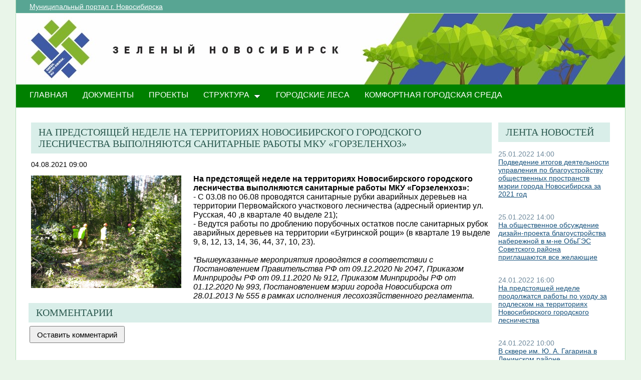

--- FILE ---
content_type: text/html; charset=utf-8
request_url: http://green.novo-sibirsk.ru/fullnews.aspx?itemID=400&newspage=50
body_size: 24367
content:

<!--  -->
<!--  -->
<!DOCTYPE html PUBLIC "-//W3C//DTD XHTML 1.0 Strict//EN"
"http://www.w3.org/TR/xhtml1/DTD/xhtml1-strict.dtd">
<html xmlns:o="urn:schemas-microsoft-com:office:office" __expr-val-dir="ltr" lang="ru-ru" dir="ltr">
<head>
	<script src="http://ajax.googleapis.com/ajax/libs/jquery/1.9.1/jquery.min.js"></script>
	<meta http-equiv="X-UA-Compatible" content="IE=EDGE" /><meta name="GENERATOR" content="Microsoft SharePoint" /><meta name="progid" content="SharePoint.WebPartPage.Document" /><meta http-equiv="Content-Type" content="text/html; charset=utf-8" /><meta http-equiv="Expires" content="0" /><title>
	
	Новости 
	–
	Переходи на ЗЕЛЕНЫЙ Новосибирск!

</title><link rel="stylesheet" type="text/css" href="/_layouts/1049/styles/Themable/search.css?rev=6GjM38EHbZL%2F5Zzh2HrV5w%3D%3D"/>
<link rel="stylesheet" type="text/css" href="/_layouts/1049/styles/Themable/corev4.css?rev=1Xb3trBEwQZf9jgiLCPXqQ%3D%3D"/>
<link rel="stylesheet" type="text/css" href="/_layouts/MSTeam.Meria.Culture/css/style2.css?rev=E4C1FAE0EFC398973EF7E"/>

	<script type="text/javascript">
		//var _fV4UI = true;
	</script>
	<script type="text/javascript">
// <![CDATA[
document.write('<script type="text/javascript" src="/_layouts/1049/init.js?rev=wF%2FYuagJTKhXvo5d3lIWew%3D%3D"></' + 'script>');
document.write('<script type="text/javascript" src="/ScriptResource.axd?d=D_TLNBeppYYeb2Z6mGX5UQmxW1TwgLEKT4FQ8a5nEMYEjGz_yeKa_q1qv4p-WNTQhsJ8_9SnTMC18bXAIiSF8AhVy2IZxjD1Pm8y13bcBNNl11lIl1_375ogIDvj0XdzKzMI5UWrjnJJmY-hMILZQ2MTwDQ1&amp;t=3f4a792d"></' + 'script>');
document.write('<script type="text/javascript" src="/_layouts/blank.js?rev=QGOYAJlouiWgFRlhHVlMKA%3D%3D"></' + 'script>');
document.write('<script type="text/javascript" src="/ScriptResource.axd?d=xEUaSywPQqvPRJfifZuuJF3gXJQPy_agZwD_oIwxI8CASvW5bup2nOqEt6i5MY1E2m2H2teSxkNLREsmxy433i6eQOo1URMYPyEj49jykp7S_hhFCN0Xqd0T-elJL43yP1tIKMTBPy2rZVv-r4QKRxiMrOwzwN44CAV9yH9xh0QNBM-Q0&amp;t=3f4a792d"></' + 'script>');
// ]]>
</script>
<link type="text/xml" rel="alternate" href="/_vti_bin/spsdisco.aspx" />
	<meta name="GENERATOR" content="Microsoft SharePoint" />
	<meta name="ProgId" content="SharePoint.WebPartPage.Document" />
	<meta http-equiv="Content-Type" content="text/html; charset=utf-8" />
	<meta name="CollaborationServer" content="SharePoint Team Web Site" />
	<script type="text/javascript">
// <![CDATA[
	var navBarHelpOverrideKey = "WSSEndUser";
// ]]>
	</script>
	
<style type="text/css">
body #s4-leftpanel {
	display:none;
}
.s4-ca {
	margin-left:0px;
}
.m07text {
	width:15%;
}
.modal {
    display: none;
    position: fixed; 
    z-index: 1; 
    left: 0;
    top: 0;
    width: 100%;
    height: 100%; 
    overflow: auto; 
    background-color: rgb(0,0,0); 
    background-color: rgba(0,0,0,0.4); 
}

.modal-content {
    background-color: #fefefe;
    margin: 15% auto; 
    padding: 20px;
    border: 1px solid #888;
    width: 25%; 
}

/* The Close Button */
.close {
    color: #aaa;
    float: right;
    font-size: 28px;
    font-weight: bold;
}

.close:hover,
.close:focus {
    color: black;
    text-decoration: none;
    cursor: pointer;
}
.close2 {
    color: #aaa;
    float: right;
    font-size: 28px;
    font-weight: bold;
}

.close2:hover,
.close2:focus {
    color: black;
    text-decoration: none;
    cursor: pointer;
}


table#showComment > div {
	border-bottom:1px black solid;
	padding-bottom:5px;
	
}

table#showComment > div > div {
border-top:1px black dashed;
	padding-left:50px;
}
input[name="email"] {
	position: absolute; left: -10000px;}
input[name="name"] {
	position: absolute; left: -10000px;
}

#help1:hover::after {
    content: attr(data-title); /* Выводим текст */
    position: absolute; /* Абсолютное позиционирование */
    left: 0; right: 0; bottom: 5px; /* Положение подсказки */
    z-index: 1; /* Отображаем подсказку поверх других элементов */
    background: rgba(0,42,167,0.6); /* Полупрозрачный цвет фона */
    color: #fff; /* Цвет текста */
    text-align: center; /* Выравнивание текста по центру */
    font-family: Arial, sans-serif; /* Гарнитура шрифта */
    font-size: 11px; /* Размер текста подсказки */
    padding: 5px 10px; /* Поля */
    border: 1px solid #333; /* Параметры рамки */
   }
  </style>
		
<link rel="shortcut icon" href="http://portal.novo-sibirsk.ru/zdrav/images/favicon.ico" type="image/vnd.microsoft.icon" />
	<style type="text/css">
	Div.ms-titleareaframe {
	height: 100%;
	}
	.ms-pagetitleareaframe table {
	background: none;
	}
  </style>

	<!--Meria style.-->
	
<style type="text/css">

/*div#zz1_TopNavigationMenuV4 > div > ul > li:first-child {
	display:none!important;
}*/

body #s4-topheader_new {
	background-color:#008000!important;
}
div.bg_title_strip {
	display:none!important;
}
div.bg_title_strip_inner {
	display:none!important;
}
div.med_title_logo_inner {
	display:none!important;
}
div.s4-title.s4-lp {
	background:url("/images/header2.jpg");
	}
	.soc_webpart { margin: 0 5px; font-family: 'Calibri', 'Arial', 'Helvetica', sans-serif !important; font-size: 14px; color: Black; padding: 0; background: ;
}
.soc_webpart table, .soc_webpart td { padding: 0; margin: 0; }
.soc_webpart a:link, .soc_webpart a:visited, .soc_webpart a:active, .soc_webpart a:hover { text-decoration: underline; }

.soc_webpart_vertical_separator_left { width: 12px; border-right: 1px solid #d1d1d1; }
.soc_webpart_vertical_separator_right { width: 12px; }

.soc_title { overflow: hidden; }
.soc_title_left { display: none; }
.soc_title_right { display: none; }
.soc_title_text { font-size: 20px; color: #2c5a50; text-align: left; padding: 8px 15px;font-family: segoe ui light;text-transform: uppercase; }
.soc_mainarea { overflow: hidden; }

.soc_title { margin-bottom: 10px; }
.soc_webpart .soc_title_text { background: #D9EEE9; }
.soc_webpart_framed .soc_title_text { background: #D9EEE9; }
.soc_webpart_headed .soc_title_text { background: #D9EEE9; }
.soc_webpart_gray .soc_title_text   { background: #D9EEE9; }
.soc_webpart_green .soc_title_text  { background: #D9EEE9; }
.soc_webpart_blue .soc_title_text   { background: #D9EEE9; }
.soc_webpart_yellow .soc_title_text { background: #D9EEE9; }

.soc_news_item { overflow: hidden; margin-bottom: 20px; }
.soc_news_item_photo { float: left; width: 100px; }
.soc_news_no_photo { width: 98px; height: 58px; border: 1px solid #cccccc; margin: 2px; padding: 40px 0 0 0; text-align:center; }
.soc_news_full .soc_news_main_info { margin-left: 112px; }
.soc_news_item_date { margin-top: 6px; color: #6e899c; }
.soc_news_full .soc_news_item_date { margin-top: 0px; }
.soc_news_item_title { margin-bottom: 4px; }
.soc_news_item_description {display: none;}

.soc_detailed_item { overflow: hidden; }
.soc_detailed_item_photo { float: left; width: 300px; }
.soc_detailed_main_info { margin: 10px 0; }
.soc_detailed_has_photo { margin: 0 0 0 324px; }
.soc_detailed_item_date { margin: 4px 0px 12px 0px; }
.soc_detailed_item_description { }

.soc_img { border: 2px solid White; padding: 0; }
.soc_img_left_aligned { position: relative; left: -2px; }

ul.dynamic {
	background-color:#008000!important
}
  </style>
		
	<script type="text/javascript">
		
		// Fixes Skype plugin bug in IE
		function fixSkype()
		{
			var elems = document.getElementsByTagName('*');
			var regEx = /(\+\d\s?\(\d+\)(?:\d|\s)+)/g;
			for(var i in elems)
			{
				if((' ' + elems[i].className + ' ').indexOf(' cult_element_value ') > -1)
				{
					elems[i].innerHTML = elems[i].innerHTML.replace(regEx, '\u200B$1\u200B');
				}
			}
		}
		
		function pageLoaded()
		{
			_spBodyOnLoadWrapper();
			fixSkype();
		}
	</script>
	<style type="text/css">
		body { width: auto !important; height: auto !important; overflow: auto !important; overflow-y: scroll !important; }
		.ms-dialog body { overflow-y: auto !important; }
		.s4-ribbonrowhidetitle { height: auto !important; }
		.ms-dlgContent { width: 1000px !important; }
		.ms-dlgBorder, .ms-dlgTitle, .ms-dlgFrame { width: 100% !important; }
		.ms-bodyareacell { overflow: hidden !important; }
	</style>
<style type="text/css">
	.ctl00_PlaceHolderPageTitleInTitleArea_TitleBar_0 { border-color:Black;border-width:1px;border-style:Solid; }
	.ctl00_PlaceHolderMain_Header_0 { border-color:Black;border-width:1px;border-style:Solid; }
	.ctl00_PlaceHolderMain_Body_0 { border-color:Black;border-width:1px;border-style:Solid; }
	.ctl00_PlaceHolderMain_RightColumn_0 { border-color:Black;border-width:1px;border-style:Solid; }
	.ctl00_wpz_0 { border-color:Black;border-width:1px;border-style:Solid; }

</style></head>
<body onload="if (typeof(_spBodyOnLoadWrapper) != 'undefined') pageLoaded();" class="v4master">
	<form name="aspnetForm" method="post" action="fullnews.aspx?itemID=400&amp;newspage=50" onsubmit="javascript:return WebForm_OnSubmit();" id="aspnetForm">
<div>
<input type="hidden" name="MSOWebPartPage_PostbackSource" id="MSOWebPartPage_PostbackSource" value="" />
<input type="hidden" name="MSOTlPn_SelectedWpId" id="MSOTlPn_SelectedWpId" value="" />
<input type="hidden" name="MSOTlPn_View" id="MSOTlPn_View" value="0" />
<input type="hidden" name="MSOTlPn_ShowSettings" id="MSOTlPn_ShowSettings" value="False" />
<input type="hidden" name="MSOGallery_SelectedLibrary" id="MSOGallery_SelectedLibrary" value="" />
<input type="hidden" name="MSOGallery_FilterString" id="MSOGallery_FilterString" value="" />
<input type="hidden" name="MSOTlPn_Button" id="MSOTlPn_Button" value="none" />
<input type="hidden" name="__EVENTTARGET" id="__EVENTTARGET" value="" />
<input type="hidden" name="__EVENTARGUMENT" id="__EVENTARGUMENT" value="" />
<input type="hidden" name="__REQUESTDIGEST" id="__REQUESTDIGEST" value="0x1AC1E3E554244427A66F0E01E513F3B41C2A3641245657271CECBEC6A8F4B25D995B66FAA0DD26E37C59E9A5DF6EDDECB5BD515F987BDF1585E75C60F92A1619,21 Jan 2026 08:49:39 -0000" />
<input type="hidden" name="MSOSPWebPartManager_DisplayModeName" id="MSOSPWebPartManager_DisplayModeName" value="Browse" />
<input type="hidden" name="MSOSPWebPartManager_ExitingDesignMode" id="MSOSPWebPartManager_ExitingDesignMode" value="false" />
<input type="hidden" name="MSOWebPartPage_Shared" id="MSOWebPartPage_Shared" value="" />
<input type="hidden" name="MSOLayout_LayoutChanges" id="MSOLayout_LayoutChanges" value="" />
<input type="hidden" name="MSOLayout_InDesignMode" id="MSOLayout_InDesignMode" value="" />
<input type="hidden" name="_wpSelected" id="_wpSelected" value="" />
<input type="hidden" name="_wzSelected" id="_wzSelected" value="" />
<input type="hidden" name="MSOSPWebPartManager_OldDisplayModeName" id="MSOSPWebPartManager_OldDisplayModeName" value="Browse" />
<input type="hidden" name="MSOSPWebPartManager_StartWebPartEditingName" id="MSOSPWebPartManager_StartWebPartEditingName" value="false" />
<input type="hidden" name="MSOSPWebPartManager_EndWebPartEditing" id="MSOSPWebPartManager_EndWebPartEditing" value="false" />
<input type="hidden" name="__VIEWSTATE" id="__VIEWSTATE" value="/[base64]/RgNCw0LLQu9C10L3QuNGPINC/[base64]/[base64]/0YDQuNCz0LvQsNGI0LDRjtGC0YHRjyDQstGB0LUg0LbQtdC70LDRjtGJ0LjQtbEBMjkg0Y/[base64]/RgNC10LTRgdGC0L7Rj9GJ0LXQuSDQvdC10LTQtdC70LUg0L/RgNC+0LTQvtC70LbQsNGC0YHRjyDRgNCw0LHQvtGC0Ysg0L/QviDRg9GF0L7QtNGDINC30LAg0L/QvtC00LvQtdGB0LrQvtC8INC90LAg0YLQtdGA0YDQuNGC0L7RgNC40Y/RhSDQndC+0LLQvtGB0LjQsdC40YDRgdC60L7Qs9C+INCz0L7RgNC+0LTRgdC60L7Qs9C+INC70LXRgdC90LjRh9C10YHRgtCy0LCwAdCd0LAg0L/RgNC10LTRgdGC0L7Rj9GJ0LXQuSDQvdC10LTQtdC70LUg0L/RgNC+0LTQvtC70LbQsNGC0YHRjyDRgNCw0LHQvtGC0Ysg0L/QviDRg9GF0L7QtNGDINC30LAg0L/QvtC00LvQtdGB0LrQvtC8INC90LAg0YLQtdGA0YDQuNGC0L7RgNC40Y/[base64]/[base64]/Qu9C+0LbQtdC90L3QvtC8INCyINCb0LXQvdC40L3RgdC60L7QvCDRgNCw0LnQvtC90LUg0L/[base64]/QvdCy0LDRgNGPwqAyMDIyINCz0L7QtNCwINC/0YDQuNC60LDQt9C+0Lwg0LTQtdC/0LDRgNGC0LDQvNC10L3RgtCwINC60YPQu9GM0YLRg9GA0YssINGB0L/[base64]/RgNC10LTRgdGC0L7Rj9GJ0LXQuSDQvdC10LTQtdC70LUg0L3QsCDRgtC10YDRgNC40YLQvtGA0LjQuCDQndC+0LLQvtGB0LjQsdC40YDRgdC60L7Qs9C+INCz0L7RgNC+0LTRgdC60L7Qs9C+INC70LXRgdC90LjRh9C10YHRgtCy0LAg0LLRi9C/0L7Qu9C90Y/RjtGC0YHRjyDRgNCw0LHQvtGC0Ysg0L/QviDRg9GF0L7QtNGDINC30LAg0L/QvtC00LvQtdGB0LrQvtC8INGBINGG0LXQu9GM0Y4g0YHQvtC30LTQsNC90LjRjyDQsdC70LDQs9C+0L/RgNC40Y/[base64]/QtdGA0LLQvtC80LDQudGB0LrQvtCz0L4g0YPRh9Cw0YHRgtC60L7QstGL0YUg0LvQtdGB0L3QuNGH0LXRgdGC0LI8YnIvPtCyINC/0LXRgNC40L7QtCDRgSAxNy4wMS4yMDIyINC/[base64]/aXRlbUlEPTQ4MiZuZXdzcGFnZT01MJoB0J3QsCDRgtC10YDRgNC40YLQvtGA0LjQuCDQodC+0LLQtdGC0YHQutC+0LPQviDRgNCw0LnQvtC90LAg0LHRg9C00YPRgiDQv9GA0L7QstC10LTQtdC90Ysg0YDQsNCx0L7RgtGLINC/[base64]/xmpmLI1THtLog==" />
</div>

<script type="text/javascript">
//<![CDATA[
var theForm = document.forms['aspnetForm'];
if (!theForm) {
    theForm = document.aspnetForm;
}
function __doPostBack(eventTarget, eventArgument) {
    if (!theForm.onsubmit || (theForm.onsubmit() != false)) {
        theForm.__EVENTTARGET.value = eventTarget;
        theForm.__EVENTARGUMENT.value = eventArgument;
        theForm.submit();
    }
}
//]]>
</script>


<script src="/WebResource.axd?d=yzYDNirKtGHjBoYfUEIVi7B2KSsNLI4VTQTd0iwLOuZyhw6vZSnwvqOiAiudxuv5lrgj3hn-AFRYVfQPoePuDInqohs1&amp;t=636271923501517547" type="text/javascript"></script>


<script type="text/javascript">
//<![CDATA[
var MSOWebPartPageFormName = 'aspnetForm';
var g_presenceEnabled = true;
var g_wsaEnabled = false;
var g_wsaLCID = 1049;
var g_wsaSiteTemplateId = 'STS#1';
var g_wsaListTemplateId = null;
var _fV4UI=true;var _spPageContextInfo = {webServerRelativeUrl: "\u002f", webLanguage: 1049, currentLanguage: 1049, webUIVersion:4, alertsEnabled:true, siteServerRelativeUrl: "\u002f", allowSilverlightPrompt:'True'};//]]>
</script>
<script type="text/javascript">
<!--
var L_Menu_BaseUrl="";
var L_Menu_LCID="1049";
var L_Menu_SiteTheme="";
//-->
</script>
<script type="text/javascript">
//<![CDATA[
var _spWebPartComponents = new Object();//]]>
</script>
<script type="text/javascript" >
<!--
//-->
</script>
<script src="/_layouts/blank.js?rev=QGOYAJlouiWgFRlhHVlMKA%3D%3D" type="text/javascript"></script>
<script type="text/javascript">
//<![CDATA[
if (typeof(DeferWebFormInitCallback) == 'function') DeferWebFormInitCallback();function WebForm_OnSubmit() {
UpdateFormDigest('\u002f', 1440000);if (typeof(_spFormOnSubmitWrapper) != 'undefined') {return _spFormOnSubmitWrapper();} else {return true;};
return true;
}
//]]>
</script>

<div>

	<input type="hidden" name="__VIEWSTATEGENERATOR" id="__VIEWSTATEGENERATOR" value="B02876D3" />
	<input type="hidden" name="__EVENTVALIDATION" id="__EVENTVALIDATION" value="/wEWBALN+5y3BAKpn5bCCwLNrvW5AwK9+p7tAmmw61SG+BGWrjGHfp2NV+/KiiDp" />
</div>
	<script type="text/javascript">
//<![CDATA[
Sys.WebForms.PageRequestManager._initialize('ctl00$ScriptManager', document.getElementById('aspnetForm'));
Sys.WebForms.PageRequestManager.getInstance()._updateControls(['tctl00$panelZone'], [], [], 90);
//]]>
</script>

	
	<noscript><div class='noindex'>Возможно, вы пытаетесь обратиться к этому сайту из защищенного браузера на сервере. Включите скрипты и перезагрузите данную страницу.</div></noscript>
	<div id="TurnOnAccessibility" style="display:none" class="s4-notdlg noindex">
		<a id="linkTurnOnAcc" href="#" class="ms-TurnOnAcc" onclick="SetIsAccessibilityFeatureEnabled(true);UpdateAccessibilityUI();document.getElementById('linkTurnOffAcc').focus();return false;">
			Включить специальные возможности
		</a>
	</div>
	<div id="TurnOffAccessibility" style="display:none" class="s4-notdlg noindex">
		<a id="linkTurnOffAcc" href="#" class="ms-TurnOffAcc" onclick="SetIsAccessibilityFeatureEnabled(false);UpdateAccessibilityUI();document.getElementById('linkTurnOnAcc').focus();return false;">
			Выключить специальные возможности
		</a>
	</div>
	<div class="s4-notdlg s4-skipribbonshortcut noindex">
		<a href="javascript:;" onclick="javascript:this.href='#startNavigation';" class="ms-SkiptoNavigation" accesskey="Y">
			Пропустить команды ленты
		</a>
	</div>
	<div class="s4-notdlg noindex">
		<a href="javascript:;" onclick="javascript:this.href='#mainContent';" class="ms-SkiptoMainContent" accesskey="X">
			Пропустить до основного контента
		</a>
	</div>
	<a id="HiddenAnchor" href="javascript:;" style="display:none;"></a>
	
<div style="display: none;">
   <img alt="" border="0" id="ctl00_ctl30" src="" />
</div>
<script type="text/javascript">
   function newGuid4() { 
      return (((1+Math.random())*0x10000)|0).toString(16).substring(1); 
   }

   function newGuid() { 
      return newGuid4()+newGuid4()+"-"+newGuid4()+"-"+newGuid4()+"-"+newGuid4()+"-"+newGuid4()+newGuid4()+newGuid4();
   }

   function sendStat() {
      var sendStatUrl = "/_layouts/MSTeam.Meria.Statistics/SaveStat.aspx?Site=%7B200df644%2Da3d2%2D4307%2Db7dc%2Df9dfa59fcd43%7D&Web=%7B0b0395aa%2D1a72%2D426b%2D9197%2D2f26805f5282%7D&WebUrl=%2F&PageUrl=%2Ffullnews%2Easpx&Referrer=&IsPostBack=False&Unq=";
      if (sendStatUrl != "") {
         document.getElementById("ctl00_ctl30").src = sendStatUrl + newGuid();
      }
   }

   ExecuteOrDelayUntilScriptLoaded(sendStat, "sp.js");
</script>

	<div id="s4-ribbonrow" class="s4-pr s4-ribbonrowhidetitle" style="display: none;">
		<!--Ribbon off.-->
		
		<!--Ribbon off.-->
	</div>
		
	<div id="s4-workspace1">
	
		<!-- page_wrapper.start -->
		<div class="page_wrapper">
			<div class="bg_page_topleft"></div>
			<div class="bg_page_topcenter"></div>
			<div class="bg_page_topright"></div>
			<div class="bg_page_bottomleft"></div>
			<div class="bg_page_bottomcenter"></div>
			<div class="bg_page_bottomright"></div>
			<div class="bg_page_sideleft"></div>
			<div class="bg_page_sideright"></div>
			<div class="bg_page_center"></div>
			
			<!-- content_wrapper.start -->
			<div class="content_wrapper">								
				<div id="s4-bodyContainer">
					<div id="s4-titlerow" class="s4-pr s4-notdlg s4-titlerowhidetitle">
						<!-- title.start ============================================================== -->
						<div class="s4-title s4-lp">
							<div class="bg_title_strip">
								<div class="bg_title_strip_inner">
									<table>
										<tr>
											<td class="s4-titletext">
												<!-- custom static non-clickable title -->
												<h1 class="med_title">
													Переходи на ЗЕЛЕНЫЙ Новосибирск!
												</h1>
												<p class="med_title_description">
													
												</p>
												<!-- hides title info -->
												<div class="med_hidden_title">
													<h1 name="onetidProjectPropertyTitle">
														
															<a id="ctl00_PlaceHolderSiteName_onetidProjectPropertyTitle" xenforcedminimumheight="" href="/" style="height: 14px; display: inline-block">Переходи на ЗЕЛЕНЫЙ Новосибирск!</a>
														
													</h1>
													<span id="onetidPageTitleSeparator" class="s4-nothome s4-bcsep s4-titlesep">
													<span><span style="height:11px;width:11px;position:relative;display:inline-block;overflow:hidden;"><img src="/_layouts/images/fgimg.png" alt=":" style="border-width:0px;position:absolute;left:-0px !important;top:-585px !important;" /></span></span> </span>
													<h2>
														
	<table width="100%" cellpadding="0" cellspacing="0" border="0">
	<tr>
		<td id="MSOZoneCell_WebPartWPQ2" valign="top" class="s4-wpcell-plain"><table class="s4-wpTopTable" border="0" cellpadding="0" cellspacing="0" width="100%">
			<tr>
				<td valign="top"><div WebPartID="2d06db5e-4335-4422-af07-6d90a4919ddd" HasPers="false" id="WebPartWPQ2" width="100%" class="noindex" allowMinimize="false" allowRemove="false" allowDelete="false" style="" ><div><table id="MSOWebPart_Header" border="0" cellpadding="0" cellspacing="0" width="100%">
					<tr>
						<td style="width:100%;"><table border="0" cellpadding="0" cellspacing="0">
							<tr>
								<td title="" class="ms-titlewpTitleArea" name="titlewpTitleArea" style="padding-left:5px;"><span class="ms-pagetitle">Untitled_1</span></td>
							</tr>
						</table></td><nobr><a href="javascript:MSOTlPn_ShowToolPane2Wrapper('Edit', 16, 'g_515f9ef7_a994_43fb_8cf8_e1314548d33c')" id="EditTitleBar" style="display:none;">Изменение свойств строки названия</a></nobr>
					</tr>
				</table></div></div></td>
			</tr>
		</table></td>
	</tr>
</table>

													</h2>
													<div class="s4-pagedescription" tabindex="0" >
														
	

													</div>
												</div>
											</td>
										</tr>
									</table>
								</div>
							</div>
							<div class="s4-title-inner">
								<div class="med_title_logo">
									<a id="ctl00_onetidProjectPropertyTitleGraphic" href="/">
										<div class="med_title_logo_inner"></div>
									</a>
								</div>
								
								<!-- search.start -->
								<div class="med_title_right">
									<div id="s4-searcharea" class="s4-search s4-rp">
										
	<table class="s4-wpTopTable" border="0" cellpadding="0" cellspacing="0" width="100%">
	<tr>
		<td valign="top"><div WebPartID="00000000-0000-0000-0000-000000000000" HasPers="true" id="WebPartWPQ1" width="100%" class="noindex" OnlyForMePart="true" allowDelete="false" style="" ><div id="SRSB"> <div>
			<input name="ctl00$PlaceHolderSearchArea$ctl01$ctl00" type="hidden" id="ctl00_PlaceHolderSearchArea_ctl01_ctl00" value="http://green.novo-sibirsk.ru" /><table class="ms-sbtable ms-sbtable-ex s4-search" cellpadding="0" cellspacing="0" border="0">
				<tr class="ms-sbrow">
					<td class="ms-sbcell"><input name="ctl00$PlaceHolderSearchArea$ctl01$S3031AEBB_InputKeywords" type="text" value="Искать на этом сайте..." maxlength="200" id="ctl00_PlaceHolderSearchArea_ctl01_S3031AEBB_InputKeywords" accesskey="S" title="Поиск..." class="ms-sbplain" alt="Поиск..." onkeypress="javascript: return S3031AEBB_OSBEK(event);" onfocus="if (document.getElementById('ctl00_PlaceHolderSearchArea_ctl01_ctl04').value =='0') {this.value=''; if (this.className == 's4-searchbox-QueryPrompt') this.className = ''; else this.className = this.className.replace(' s4-searchbox-QueryPrompt',''); document.getElementById('ctl00_PlaceHolderSearchArea_ctl01_ctl04').value=1;}" onblur="if (this.value =='') {this.value='\u0418\u0441\u043A\u0430\u0442\u044C \u043D\u0430 \u044D\u0442\u043E\u043C \u0441\u0430\u0439\u0442\u0435...'; if (this.className.indexOf('s4-searchbox-QueryPrompt') == -1) this.className += this.className?' s4-searchbox-QueryPrompt':'s4-searchbox-QueryPrompt'; document.getElementById('ctl00_PlaceHolderSearchArea_ctl01_ctl04').value = '0'} else {document.getElementById('ctl00_PlaceHolderSearchArea_ctl01_ctl04').value='1';}" style="width:170px;" /></td><td class="ms-sbgo ms-sbcell"><a id="ctl00_PlaceHolderSearchArea_ctl01_S3031AEBB_go" title="Найти" href="javascript:S3031AEBB_Submit()"><img title="Найти" onmouseover="this.src='\u002f_layouts\u002fimages\u002fgosearchhover15.png'" onmouseout="this.src='\u002f_layouts\u002fimages\u002fgosearch15.png'" class="srch-gosearchimg" alt="Найти" src="/_layouts/images/gosearch15.png" style="border-width:0px;" /></a></td><td class="ms-sbLastcell"></td>
				</tr>
			</table><input name="ctl00$PlaceHolderSearchArea$ctl01$ctl04" type="hidden" id="ctl00_PlaceHolderSearchArea_ctl01_ctl04" value="0" />
		</div></div></div></td>
	</tr>
</table>

										<span class="s4-help"><!-- hidden -->
											<span style="height:17px;width:17px;position:relative;display:inline-block;overflow:hidden;" class="s4-clust">
												<a href="_catalogs/masterpage/#" id="ctl00_TopHelpLink" style="height:17px;width:17px;display:inline-block;" onclick="TopHelpButtonClick('HelpHome');return false" accesskey="6" title="Справка (в новом окне)">
													<img src="/_layouts/images/fgimg.png" style="left:-0px !important;top:-309px !important;position:absolute;" align="absmiddle" border="0" alt="Справка (в новом окне)" />
												</a>
											</span>
										</span>
									</div>
								</div>				
								<!-- search.end -->
								
								<!-- breadcrumbs.start -->
								<div class="med_title_breadcrumbs">
									<div class="med_title_breadcrumbs_inner s4-notdlg">
										<a href="http://portal.novo-sibirsk.ru">Муниципальный портал г.&nbsp;Новосибирска</a>
										
											
<div style="display: none;">
   <img alt="" border="0" id="ctl00_ctl41" src="" />
</div>
<script type="text/javascript">
   function newGuid4() { 
      return (((1+Math.random())*0x10000)|0).toString(16).substring(1); 
   }

   function newGuid() { 
      return newGuid4()+newGuid4()+"-"+newGuid4()+"-"+newGuid4()+"-"+newGuid4()+"-"+newGuid4()+newGuid4()+newGuid4();
   }

   function sendStat() {
      var sendStatUrl = "/_layouts/MSTeam.Meria.Statistics/SaveStat.aspx?Site=%7B200df644%2Da3d2%2D4307%2Db7dc%2Df9dfa59fcd43%7D&Web=%7B0b0395aa%2D1a72%2D426b%2D9197%2D2f26805f5282%7D&WebUrl=%2F&PageUrl=%2Ffullnews%2Easpx&Referrer=&IsPostBack=False&Unq=";
      if (sendStatUrl != "") {
         document.getElementById("ctl00_ctl41").src = sendStatUrl + newGuid();
      }
   }

   ExecuteOrDelayUntilScriptLoaded(sendStat, "sp.js");
</script>


									</div>
								</div>
								<!-- breadcrumbs.end -->
							</div>
						</div>						
						<!-- title.end ============================================================== -->
						<!-- main menu.start ================================================== -->
						<div id="s4-topheader_new" class="s4-pr s4-notdlg">
							<a name="startNavigation"></a>
							<div class="s4-lp s4-toplinks_new">					
								
									
										<div id="zz1_TopNavigationMenuV4" class="s4-tn">
	<div class="menu horizontal menu-horizontal">
		<ul class="root static">
			<li class="static selected"><a class="static selected menu-item" href="/" accesskey="1"><span class="additional-background"><span class="menu-item-text">ГЛАВНАЯ</span><span class="ms-hidden">Выбранный в данный момент</span></span></a></li><li class="static"><a class="static menu-item" href="/doc.aspx"><span class="additional-background"><span class="menu-item-text">ДОКУМЕНТЫ</span></span></a></li><li class="static"><a class="static menu-item" href="/projects.aspx"><span class="additional-background"><span class="menu-item-text">ПРОЕКТЫ</span></span></a></li><li class="static dynamic-children"><a class="static dynamic-children menu-item" href="javascript:;"><span class="additional-background"><span class="menu-item-text">СТРУКТУРА</span></span></a><ul class="dynamic">
				<li class="dynamic"><a class="dynamic menu-item" href="/ubp.aspx"><span class="additional-background"><span class="menu-item-text">Об управлении по благоустройству общественных пространств</span></span></a></li><li class="dynamic"><a class="dynamic menu-item" href="/gorzelenhoz.aspx"><span class="additional-background"><span class="menu-item-text">О МАУ «Горзеленхоз»</span></span></a></li><li class="dynamic"><a class="dynamic menu-item" href="/Green_sovet.aspx"><span class="additional-background"><span class="menu-item-text">Зеленый совет</span></span></a></li>
			</ul></li><li class="static"><a class="static menu-item" href="/forest.aspx"><span class="additional-background"><span class="menu-item-text">Городские леса</span></span></a></li><li class="static"><a class="static menu-item" href="/comfort.aspx"><span class="additional-background"><span class="menu-item-text">Комфортная городская среда</span></span></a></li>
		</ul>
	</div>
</div>
										
										
												
											
									
								
							</div>
						</div>
						<!-- main menu.end ================================================== -->
					</div>
					
					<div id="s4-statusbarcontainer">
						<div id="pageStatusBar" class="s4-status-s1">
						</div>
					</div>
					
					<div id="s4-mainarea" class="s4-pr s4-widecontentarea">
						<div id="s4-leftpanel" class="s4-notdlg">
							<div id="s4-leftpanel-content">
								
								
								

								
								
							</div>
						</div>
						<div class="s4-ca s4-ca-dlgNoRibbon" id="MSO_ContentTable">
							<div class="s4-die" style="display: none;">
								
								
								<div id="onetidPageTitleAreaFrame" class='ms-pagetitleareaframe s4-pagetitle'>
								</div>
								
								<span class="s4-die">
									
								</span>
								
								
								
								
							</div>
							
							<div class='s4-ba'><div class='ms-bodyareacell'>
								<div id="ctl00_MSO_ContentDiv">
									<a name="mainContent"></a>
									
		<table cellpadding="0" cellspacing="0" border="0" width="100%">
				<tr>
					<td id="_invisibleIfEmpty" name="_invisibleIfEmpty" colspan="3" valign="top" width="100%"> 
					<table width="100%" cellpadding="0" cellspacing="0" border="0">
	<tr>
		<td id="MSOZoneCell_WebPartWPQ3" valign="top" class="s4-wpcell-plain"><table class="s4-wpTopTable" border="0" cellpadding="0" cellspacing="0" width="100%">
			<tr>
				<td valign="top"><div WebPartID="3657ed48-7efd-4aac-87b0-70f270114714" HasPers="false" id="WebPartWPQ3" width="100%" class="ms-WPBody noindex" allowDelete="false" style="" ><div id="ctl00_m_g_aafe29a2_14a4_402d_b8fe_53e4bef7a888">
					<span id="ctl00_m_g_aafe29a2_14a4_402d_b8fe_53e4bef7a888_ctl00_lblError" style="color:Red;"></span>


				</div></div></td>
			</tr>
		</table></td>
	</tr>
</table> </td>
				</tr>
				<tr>
					<td id="_invisibleIfEmpty" name="_invisibleIfEmpty" valign="top" height="100%"> 
					<table width="100%" cellpadding="0" cellspacing="0" border="0">
	<tr>
		<td id="MSOZoneCell_WebPartWPQ4" valign="top" class="s4-wpcell-plain"><table class="s4-wpTopTable" border="0" cellpadding="0" cellspacing="0" width="100%">
			<tr>
				<td valign="top"><div WebPartID="25ecb564-47b0-492b-a09c-aa69a4b232e1" HasPers="false" id="WebPartWPQ4" width="100%" class="ms-WPBody noindex" allowDelete="false" style="" ><div id="ctl00_m_g_95494407_160f_452b_a90f_ef24b74028b0">
					<span id="ctl00_m_g_95494407_160f_452b_a90f_ef24b74028b0_ctl00_lblError" style="color:Red;"></span>


<div class="soc_webpart soc_webpart_framed">
	<div class="soc_title">
		<div class="soc_title_left">
		</div>
		<div class="soc_title_right">
		</div>
		<div class="soc_title_text">
			​На предстоящей неделе на территориях Новосибирского городского лесничества выполняются санитарные работы МКУ «Горзеленхоз»
		</div>
	</div>
	<div class="soc_mainarea">
		<div class="soc_detailed_item">
			
			<div class="soc_detailed_item_date">
				04.08.2021 09:00
			</div>
			
			<div class="soc_detailed_item_photo">
				<img class="soc_img soc_img_left_aligned" width="100%" src="/DocLib/lesa08.jpeg" alt="/DocLib/lesa08.jpeg" title="/DocLib/lesa08.jpeg" />
			</div>
			
			<div class="soc_detailed_main_info soc_detailed_has_photo">
				<div class="soc_detailed_item_description">
					<div class="ExternalClass763E15A8C51A47FDBD6C06B651AB33A1"><p style="font-size:16px;color:rgb(0, 0, 0)"><strong>​</strong><span><strong>На предстоящей неделе на территориях Новосибирского городского
лесничества выполняются санитарные работы МКУ «Горзеленхоз»:</strong></span></p>
<span style="color:rgb(0, 0, 0)">
</span><span style="font-size:16px;color:rgb(0, 0, 0)">
</span><span style="font-size:16px;color:rgb(0, 0, 0)">

</span><p style="font-size:16px;color:rgb(0, 0, 0)"><span>- С 03.08 по 06.08 проводятся санитарные рубки аварийных деревьев
на территории Первомайского участкового лесничества (адресный ориентир ул.
Русская, 40 ,в квартале 40 выделе 21);</span></p>
<span style="color:rgb(0, 0, 0)">
</span><span style="font-size:16px;color:rgb(0, 0, 0)">

</span><p style="font-size:16px;color:rgb(0, 0, 0)"><span>- Ведутся работы по дроблению порубочных остатков после санитарных
рубок аварийных деревьев на территории «Бугринской рощи» (в квартале 19
выделе 9, 8, 12, 13, 14, 36, 44, 37, 10, 23).</span></p>
<span style="color:rgb(0, 0, 0)">
</span><span style="font-size:16px;color:rgb(0, 0, 0)">

</span><p style="font-size:16px;color:rgb(0, 0, 0)"><span><br /><em>
*Вышеуказанные мероприятия
проводятся в соответствии с Постановлением Правительства РФ от 09.12.2020 №
2047, Приказом Минприроды РФ от 09.11.2020 № 912, Приказом Минприроды РФ от
01.12.2020 № 993, Постановлением мэрии города Новосибирска от 28.01.2013 №
555 в рамках исполнения лесохозяйственного регламента.</em></span></p>
<span style="color:rgb(0, 0, 0)">
</span><span style="font-size:16px;color:rgb(0, 0, 0)">
</span></div>
				</div>
			</div>
		</div>
	</div>
</div>

				</div></div></td>
			</tr>
		</table></td>
	</tr>
</table>
<div id="myModal" class="modal">

  <div class="modal-content">
    <span class="close">×</span>
    <p style="color:red">Заполните все поля!</p>
  </div>

</div>

<div id="myModal2" class="modal">

  <div class="modal-content">
    <span class="close2">×</span>
    <p style="color:red">Спасибо за ваш комментарий. <br/> Он будет размещен 
	после проверки!</p>
  </div>

</div>

<div class="soc_title_text" style="background:#D9EEE9;margin-right:5px;margin-top:5px;">
			Комментарии
		</div>
<table style="width:100%;padding-right:15px;margin-top:5px;">

<tr><td style="text-align:left;"><input id="m07show" onclick="f1()" type="button" value="Оставить комментарий" style="width:190px;height:34px;"/></td><td></td></tr>
</table>
<table id="m07" style="display:none;width:100%;padding-right:15px;color:black;margin-top:10px;">

<tr style="margin-top:10px">
<td  class="m07text">Имя</td>
<td><input id="m071" type="text" style="width:100%"/></td>
</tr>
<tr>
<td  class="m07text">E-mail</td>
<td><input id="m072" type="text" style="width:100%"/></td>
</tr>
<tr>
<td  class="m07text">Комментарий</td>
<td><textarea  id="m073" name="comment" style="width:100%"></textarea></td>
</tr>
<tr><td style="text-align:left;"></td><td style="text-align:right;"><p style="float:left;color:black;padding-top:5px;">
	Ознакомьтесь с <a href="http://green.novo-sibirsk.ru/rules.aspx" onclick="window.open('http://green.novo-sibirsk.ru/rules.aspx','_blank'); return false;">
	Правилами размещения комментариев</a></p>
<input id="m07send" onclick="f2()" type="button" value="Отправить" style="width:144px;height:34px;text-shadow:0 0 2px #003f31;color:white;background-image:url(http://social.novo-sibirsk.ru/SitePages/~/_layouts/MSTeam.Meria.Social.Theme/img/webpart_title/green_button.png);"/></td></tr>
</table>
<input id="field_17" type="input" name="email" value="" />
<input id="field_18" type="input" name="name" value="" />
<table><tr><td></td></tr></table>
<table id="showComment" style="padding-right:10px;color:black">


</table>
<table style="width:100%;padding-right:15px;margin-top:5px;"><tr><td style="text-align:left;">
<input id="allshow" onclick="f4()" type="button" value="Отобразить все комментарии" style="width:100%;display:none;height:34px;"/></td><td></td></tr>
</table>

<iframe src="http://green.novo-sibirsk.ru/Lists/List5/newform.aspx?IsDlg=1" frameborder="0" id="a3" style="width:1000px;display:none;"></iframe>
<iframe src="http://green.novo-sibirsk.ru/Lists/1/view.aspx?IsDlg=1" frameborder="0" id="a2" style="width:1000px;display:none;"></iframe>
<iframe src="http://green.novo-sibirsk.ru/Lists/List6/AllItems.aspx?IsDlg=1" onload="setTimeout(iload,200)" frameborder="0" id="a1" style="width:1000px;display:none;"></iframe>

<script language="javascript"> 

function getUrlVars() {

    var vars = {};

    var parts = window.location.href.replace(/[?&]+([^=&]+)=([^&]*)/gi, function(m,key,value) {

        vars[key] = value;

    });

    return vars;

}
var ar1 = new Array()
var ar2 = new Array()
var ar3 = new Array()
var ar6 = new Array()
var ar7 = new Array()
var ar8 = new Array()

var fg = 0;
function iload() {
var fr = document.getElementById('a1').contentWindow.document.getElementById('WebPartWPQ2').children[2].children[1].children[0].children[0].children[1].children[0];
var fid = getUrlVars()["itemID"];
for (j=1;j<fr.children.length;j++) {

var f1 = fr.children[j].children[0].innerHTML; //id Новости
var f2 = fr.children[j].children[1].innerHTML; //name
//var f3 = fr.children[j].children[2].innerHTML; //date
var f3 = fr.children[j].children[2].children[0].innerHTML; //date
var f4 = fr.children[j].children[3].innerHTML;
var f01 = fr.children[j].children[4].children[0].innerHTML;
//var f02 = fr.children[j].children[5].innerHTML;
var f02 = fr.children[j].children[5].children[0].innerHTML;

var f03 = fr.children[j].children[6].innerHTML;


if (f1==fid) {
ar1[fg]=f2;
ar2[fg]=f3;
ar3[fg]=f4;
ar6[fg]=f01;
ar7[fg]=f02;
ar8[fg]=f03;

fg++
}//if

}//for
var tab1 = document.all('showComment');

for (k=0;k<ar1.length;k++) {
var trr= "tr"+k;
var trr1= "tr0"+k;
var di = "div"+k;
var di01 = "div0"+k;
var tr01= "tr_1"+k; //tr01
var tr011= "tr011"+k;

var newD = document.createElement('div');
newD.id= di;
tab1.appendChild(newD);
var tab = document.all(di);

var newTr = document.createElement('tr');
newTr.id= trr;

tab.appendChild(newTr);
var newTd = document.createElement('td');
newTd.innerHTML = ar3[k];
newTd.style.width="200px";
var tabtd = document.all(trr);
tabtd.appendChild(newTd);

var newTd1 = document.createElement('td');
newTd1.innerHTML = ar1[k];
newTd1.style.textAlign="left";
tabtd.appendChild(newTd1);


var newTr1 = document.createElement('tr');
newTr1.id= trr1;
tab.appendChild(newTr1);
var tabtd3 = document.all(trr1);
var newTd2 = document.createElement('td');
newTd2.innerHTML = ar2[k];
newTd2.colSpan="2";
tabtd3.appendChild(newTd2);

////
if (ar6[k]=="") {} else {
var newC = document.createElement('div');
newC.id= di01;
tab.appendChild(newC);
var tabC = document.all(di01);

var newTrC = document.createElement('tr');
newTrC.id= tr01;
tabC.appendChild(newTrC);

var newTrC1 = document.createElement('tr');
newTrC1.id= tr011;
tabC.appendChild(newTrC1);


var newTdC = document.createElement('td');
newTdC.innerHTML = ar7[k];
newTdC.style.textAlign="left";
newTdC.style.width="200px";

var tabTC = document.all(tr01);
tabTC.appendChild(newTdC);

var newTdC1 = document.createElement('td');
newTdC1.innerHTML = ar8[k];
newTdC1.style.textAlign="left";
tabTC.appendChild(newTdC1);


var newTdC4 = document.createElement('td');
newTdC4.innerHTML = ar6[k];
newTdC4.style.textAlign="left";
var tabTC4 = document.all(tr011);
newTdC4.colSpan="2";
tabTC4.appendChild(newTdC4);

}



}//for
if (ar1.length < 6) {} else {
for (m=5;m<ar1.length;m++) {
var di5 = "div"+m;
document.all(di5).style.display="none";
document.all('allshow').style.display="block";
}}

}//iload
function f1() {
document.all('m07').style.display='table';
document.all('m07show').style.display='none';

document.getElementById('a3').src="http://green.novo-sibirsk.ru/Lists/List5/newform.aspx?IsDlg=1";

}
var poe = 0;
function f4() {
if (poe == 0) {
for (m=5;m<ar1.length;m++) {
var divv5 = "div"+m;
document.all(divv5).style.display="block";
}
document.all('allshow').value="Отобразить только последние 5 комментариев";


poe=1;
}//if
else {
for (m=5;m<ar1.length;m++) {
var divv5 = "div"+m;
document.all(divv5).style.display="none";
}
document.all('allshow').value="Отобразить все комментарии";

poe=0;

}


}

function f2() {
var f17=document.all('field_17').value;
var f18=document.all('field_18').value;
if (f17!=""||f18!="") {} else {

var a02=document.all('m072').value;
var a03=document.all('m071').value;
var a04=document.all('m073').value;

//if( a03.length < 4 || !(/^[А-Яа-яЁёA-Za-z0-9\s."'()—-]+$/).test(a03) ){ alert('Введённое имя слишком коротко или содержит недопустимые символы!'); return; }
//if( a02.length < 8 || !(/^[a-zA-Z0-9._-]{2,}@[a-zA-Z0-9.-]{2,}.[a-zA-Z]{2,10}(.[a-zA-Z]{2,10})?$/).test(a02) ){ alert('Введён некорректный Email!'); return; }
//if( a04.length < 10 || !(/^[А-Яа-яЁё0-9\s.,!?;:"'()—№%~+-]+$/).test(a04) ){ alert('Введён некорректный комментарий!\nОзнакомьтесь с Правилами размещения комментариев.'); return; }

var a5 = document.getElementById('a2').contentWindow.document.getElementById('WebPartWPQ2').children[2].children[1].children[0].children[0].children[1].children[0];
if (a02==""||a03==""||a04=="") {
var modal = document.getElementById('myModal');
var span = document.getElementsByClassName("close")[0];
modal.style.display = "block";
span.onclick = function() {
    modal.style.display = "none";
}
window.onclick = function(event) {
    if (event.target == modal) {
        modal.style.display = "none";
    }
}
} else {
var id1 = getUrlVars()["itemID"];
Data = new Date();
Year = Data.getFullYear();
Month = Data.getMonth();
Month2 = Data.getMonth()+1;
Day = Data.getDate();
DayS = Data.getDate();
Hour = Data.getHours();
Minutes = Data.getMinutes();
switch (Month)
{
  case 0: fMonth="января"; break;
  case 1: fMonth="февраля"; break;
  case 2: fMonth="марта"; break;
  case 3: fMonth="апреля"; break;
  case 4: fMonth="мае"; break;
  case 5: fMonth="июня"; break;
  case 6: fMonth="июля"; break;
  case 7: fMonth="августа"; break;
  case 8: fMonth="сентября"; break;
  case 9: fMonth="октября"; break;
  case 10: fMonth="ноября"; break;
  case 11: fMonth="декабря"; break;
}
switch (Month2)
{
  case 1: Month2="01"; break;
  case 2: Month2="02"; break;
  case 3: Month2="03"; break;
  case 4: Month2="04"; break;
  case 5: Month2="05"; break;
  case 6: Month2="06"; break;
  case 7: Month2="07"; break;
  case 8: Month2="08"; break;
  case 9: Month2="09"; break;
  }

switch (DayS)
{
  case 1: DayS="01"; break;
  case 2: DayS="02"; break;
  case 3: DayS="03"; break;
  case 4: DayS="04"; break;
  case 5: DayS="05"; break;
  case 6: DayS="06"; break;
  case 7: DayS="07"; break;
  case 8: DayS="08"; break;
  case 9: DayS="09"; break;
}
switch (Minutes)
{
  case 1: Minutes="01"; break;
  case 2: Minutes="02"; break;
  case 3: Minutes="03"; break;
  case 4: Minutes="04"; break;
  case 5: Minutes="05"; break;
  case 6: Minutes="06"; break;
  case 7: Minutes="07"; break;
  case 8: Minutes="08"; break;
  case 9: Minutes="09"; break;
}
switch (Hour)
{
  case 1: Hour="01"; break;
  case 2: Hour="02"; break;
  case 3: Hour="03"; break;
  case 4: Hour="04"; break;
  case 5: Hour="05"; break;
  case 6: Hour="06"; break;
  case 7: Hour="07"; break;
  case 8: Hour="08"; break;
  case 9: Hour="09"; break;
}

var ttt =Day+" "+fMonth+" "+Year+" г. "+Hour+":"+Minutes;
var sort1 = '';
sort1 = String(Year) + String(Month2) + String(DayS) + String(Hour) + String(Minutes);
var sortby = document.getElementById('a3').contentWindow.document.getElementById('ctl00_m_g_bdb1a60a_46a0_4ca6_a2ec_51fcea391738_ctl00_ctl05_ctl08_ctl00_ctl00_ctl04_ctl00_ctl00_TextField');
sortby.value=sort1;
var at = document.getElementById('a3').contentWindow.document.getElementById('ctl00_m_g_bdb1a60a_46a0_4ca6_a2ec_51fcea391738_ctl00_ctl05_ctl07_ctl00_ctl00_ctl04_ctl00_ctl00_TextField');
at.value=ttt;
var tdat =Day+" "+fMonth+" "+Year+" г.";


var a1 = document.getElementById('a3').contentWindow.document.getElementById('ctl00_m_g_bdb1a60a_46a0_4ca6_a2ec_51fcea391738_ctl00_ctl05_ctl00_ctl00_ctl00_ctl04_ctl00_ctl00_TextField');
var a2 = document.getElementById('a3').contentWindow.document.getElementById('ctl00_m_g_bdb1a60a_46a0_4ca6_a2ec_51fcea391738_ctl00_ctl05_ctl01_ctl00_ctl00_ctl04_ctl00_ctl00_TextField');
var a3 = document.getElementById('a3').contentWindow.document.getElementById('ctl00_m_g_bdb1a60a_46a0_4ca6_a2ec_51fcea391738_ctl00_ctl05_ctl02_ctl00_ctl00_ctl04_ctl00_ctl00_TextField');
var a4 = document.getElementById('a3').contentWindow.document.getElementById('ctl00_m_g_bdb1a60a_46a0_4ca6_a2ec_51fcea391738_ctl00_ctl05_ctl03_ctl00_ctl00_ctl04_ctl00_ctl00_TextField');
var a6 = document.getElementById('a3').contentWindow.document.getElementById('ctl00_m_g_bdb1a60a_46a0_4ca6_a2ec_51fcea391738_ctl00_ctl05_ctl05_ctl00_ctl00_ctl04_ctl00_ctl00_TextField');
var a7 = document.getElementById('a3').contentWindow.document.getElementById('ctl00_m_g_bdb1a60a_46a0_4ca6_a2ec_51fcea391738_ctl00_ctl05_ctl12_ctl00_ctl00_ctl04_ctl00_ctl00_TextField');

var parent = 0;
for (i=1;i<a5.childNodes.length;i++) {
var idd = a5.children[i].children[0].innerHTML;
var paridd = a5.children[i].children[1].children[0].innerHTML;
if (idd==id1) {
parent=paridd;
break;
}
}
a7.value=tdat;
a1.value=id1;
a2.value=document.all('m072').value;
a3.value=document.all('m071').value;
a4.value=document.all('m073').value;
a6.value='http://aisvn.admnsk.ru/green/Lists/List/dispform.aspx?id='+parent;
document.getElementById('a3').contentWindow.document.getElementById('ctl00_m_g_bdb1a60a_46a0_4ca6_a2ec_51fcea391738_ctl00_toolBarTbl_RightRptControls_ctl00_ctl00_diidIOSaveItem').click();

var mod2 = document.getElementById('myModal2');
var span2 = document.getElementsByClassName("close2")[0];
mod2.style.display = "block";
span2.onclick = function() {
    mod2.style.display = "none";
}
window.onclick = function(event) {
    if (event.target == mod2) {
        mod2.style.display = "none";
    }
}


//Спасибо за ваш комментарий. Он будет размещен после проверки
document.all('m07').style.display='none';
document.all('m07show').style.display='table';
document.all('m071').value="";
document.all('m072').value="";
document.all('m073').value="";


}//if

}
}


</script> 
 </td>
					<td valign="top" width="10px">
						<div></div>
					</td>
					<td id="_invisibleIfEmpty" name="_invisibleIfEmpty" valign="top" height="100%" width="20%"> 
					<table width="100%" cellpadding="0" cellspacing="0" border="0">
	<tr>
		<td id="MSOZoneCell_WebPartWPQ5" valign="top" class="s4-wpcell-plain"><table class="s4-wpTopTable" border="0" cellpadding="0" cellspacing="0" width="100%">
			<tr>
				<td valign="top"><div WebPartID="d61d4da8-66cb-428b-962b-cffc9a877bdb" HasPers="false" id="WebPartWPQ5" width="100%" class="ms-WPBody noindex" allowDelete="false" style="" ><div id="ctl00_m_g_8ffdc7b4_e3f8_411d_9062_74993a162704">
					<span id="ctl00_m_g_8ffdc7b4_e3f8_411d_9062_74993a162704_ctl00_lblError" style="color:Red;"></span>


<div class="soc_webpart soc_webpart_framed">
	<div class="soc_title">
		<div class="soc_title_left">
		</div>
		<div class="soc_title_right">
		</div>
		<div class="soc_title_text">
			Лента новостей
		</div>
	</div>
	<div class="soc_mainarea">
		
				<div class="soc_news_item">
					
					<div class="soc_news_main_info">
						<div class="soc_news_item_date">
							25.01.2022 14:00
						</div>
						<div class="soc_news_item_title">
							<a href="/fullnews.aspx?itemID=488&newspage=50">
								Подведение итогов деятельности управления по благоустройству общественных пространств мэрии города Новосибирска за 2021 год
							</a>
						</div>
						<div class="soc_news_item_description">
							Дорогие друзья!<br/>4 февраля 2022 года в 10.00 в Концертном комплексе им. В. Маяковского состоится…
						</div>
					</div>
				</div>
			
				<div class="soc_news_item">
					
					<div class="soc_news_main_info">
						<div class="soc_news_item_date">
							25.01.2022 14:00
						</div>
						<div class="soc_news_item_title">
							<a href="/fullnews.aspx?itemID=489&newspage=50">
								На общественное обсуждение дизайн-проекта благоустройства набережной в м-не ОбьГЭС Советского района приглашаются все желающие
							</a>
						</div>
						<div class="soc_news_item_description">
							29 января в 11.00 состоится презентация дизайн-проекта комплексного благоустройства набережной в…
						</div>
					</div>
				</div>
			
				<div class="soc_news_item">
					
					<div class="soc_news_main_info">
						<div class="soc_news_item_date">
							24.01.2022 16:00
						</div>
						<div class="soc_news_item_title">
							<a href="/fullnews.aspx?itemID=487&newspage=50">
								На предстоящей неделе продолжатся работы по уходу за подлеском на территориях Новосибирского городского лесничества
							</a>
						</div>
						<div class="soc_news_item_description">
							На предстоящей неделе продолжатся работы по уходу за подлеском на территориях Новосибирского…
						</div>
					</div>
				</div>
			
				<div class="soc_news_item">
					
					<div class="soc_news_main_info">
						<div class="soc_news_item_date">
							24.01.2022 10:00
						</div>
						<div class="soc_news_item_title">
							<a href="/fullnews.aspx?itemID=486&newspage=50">
								В сквере им. Ю. А. Гагарина в Ленинском районе восстановлено освещение
							</a>
						</div>
						<div class="soc_news_item_description">
							Дорогие друзья!<br/>В сквере им. Ю. А. Гагарина, распложенном в Ленинском районе по ул. Дружбы,…
						</div>
					</div>
				</div>
			
				<div class="soc_news_item">
					
					<div class="soc_news_main_info">
						<div class="soc_news_item_date">
							20.01.2022 17:00
						</div>
						<div class="soc_news_item_title">
							<a href="/fullnews.aspx?itemID=485&newspage=50">
								Утвержден ассортимент растений для озеленения города Новосибирска
							</a>
						</div>
						<div class="soc_news_item_description">
							19 января 2022 года приказом департамента культуры, спорта и молодежной политики мэрии города…
						</div>
					</div>
				</div>
			
				<div class="soc_news_item">
					
					<div class="soc_news_main_info">
						<div class="soc_news_item_date">
							17.01.2022 13:00
						</div>
						<div class="soc_news_item_title">
							<a href="/fullnews.aspx?itemID=484&newspage=50">
								На предстоящей неделе на территории Новосибирского городского лесничества выполняются работы по уходу за подлеском с целью создания благоприятных условий для возобновления ценных древесных пород
							</a>
						</div>
						<div class="soc_news_item_description">
							На территориях Заельцовского и Первомайского участковых лесничеств<br/>в период с 17.01.2022 по…
						</div>
					</div>
				</div>
			
				<div class="soc_news_item">
					
					<div class="soc_news_main_info">
						<div class="soc_news_item_date">
							27.12.2021 14:00
						</div>
						<div class="soc_news_item_title">
							<a href="/fullnews.aspx?itemID=482&newspage=50">
								На территории Советского района будут проведены работы по сносу аварийных деревьев
							</a>
						</div>
						<div class="soc_news_item_description">
							В связи с наличием аварийно-опасных деревьев на территории<br/>Новосибирского городского лесничества…
						</div>
					</div>
				</div>
			
		
		<div class="soc_news_main_info">
			
<div class="soc_pager">
	<span class='soc_pager_page'><a href='/fullnews.aspx?itemID=400&newspage=1'>1</a></span>&nbsp;
	
	<span id="newsLeftEllipsisExpanded" style="display: none;">
	<span class='soc_pager_page'><a href='/fullnews.aspx?itemID=400&newspage=2'>2</a></span>&nbsp;
	<span class='soc_pager_page'><a href='/fullnews.aspx?itemID=400&newspage=3'>3</a></span>&nbsp;
	<span class='soc_pager_page'><a href='/fullnews.aspx?itemID=400&newspage=4'>4</a></span>&nbsp;
	<span class='soc_pager_page'><a href='/fullnews.aspx?itemID=400&newspage=5'>5</a></span>&nbsp;
	<span class='soc_pager_page'><a href='/fullnews.aspx?itemID=400&newspage=6'>6</a></span>&nbsp;
	<span class='soc_pager_page'><a href='/fullnews.aspx?itemID=400&newspage=7'>7</a></span>&nbsp;
	<span class='soc_pager_page'><a href='/fullnews.aspx?itemID=400&newspage=8'>8</a></span>&nbsp;
	<span class='soc_pager_page'><a href='/fullnews.aspx?itemID=400&newspage=9'>9</a></span>&nbsp;
	<span class='soc_pager_page'><a href='/fullnews.aspx?itemID=400&newspage=10'>10</a></span>&nbsp;
	<span class='soc_pager_page'><a href='/fullnews.aspx?itemID=400&newspage=11'>11</a></span>&nbsp;
	<span class='soc_pager_page'><a href='/fullnews.aspx?itemID=400&newspage=12'>12</a></span>&nbsp;
	<span class='soc_pager_page'><a href='/fullnews.aspx?itemID=400&newspage=13'>13</a></span>&nbsp;
	<span class='soc_pager_page'><a href='/fullnews.aspx?itemID=400&newspage=14'>14</a></span>&nbsp;
	<span class='soc_pager_page'><a href='/fullnews.aspx?itemID=400&newspage=15'>15</a></span>&nbsp;
	<span class='soc_pager_page'><a href='/fullnews.aspx?itemID=400&newspage=16'>16</a></span>&nbsp;
	<span class='soc_pager_page'><a href='/fullnews.aspx?itemID=400&newspage=17'>17</a></span>&nbsp;
	<span class='soc_pager_page'><a href='/fullnews.aspx?itemID=400&newspage=18'>18</a></span>&nbsp;
	<span class='soc_pager_page'><a href='/fullnews.aspx?itemID=400&newspage=19'>19</a></span>&nbsp;
	<span class='soc_pager_page'><a href='/fullnews.aspx?itemID=400&newspage=20'>20</a></span>&nbsp;
	<span class='soc_pager_page'><a href='/fullnews.aspx?itemID=400&newspage=21'>21</a></span>&nbsp;
	<span class='soc_pager_page'><a href='/fullnews.aspx?itemID=400&newspage=22'>22</a></span>&nbsp;
	<span class='soc_pager_page'><a href='/fullnews.aspx?itemID=400&newspage=23'>23</a></span>&nbsp;
	<span class='soc_pager_page'><a href='/fullnews.aspx?itemID=400&newspage=24'>24</a></span>&nbsp;
	<span class='soc_pager_page'><a href='/fullnews.aspx?itemID=400&newspage=25'>25</a></span>&nbsp;
	<span class='soc_pager_page'><a href='/fullnews.aspx?itemID=400&newspage=26'>26</a></span>&nbsp;
	<span class='soc_pager_page'><a href='/fullnews.aspx?itemID=400&newspage=27'>27</a></span>&nbsp;
	<span class='soc_pager_page'><a href='/fullnews.aspx?itemID=400&newspage=28'>28</a></span>&nbsp;
	<span class='soc_pager_page'><a href='/fullnews.aspx?itemID=400&newspage=29'>29</a></span>&nbsp;
	<span class='soc_pager_page'><a href='/fullnews.aspx?itemID=400&newspage=30'>30</a></span>&nbsp;
	<span class='soc_pager_page'><a href='/fullnews.aspx?itemID=400&newspage=31'>31</a></span>&nbsp;
	<span class='soc_pager_page'><a href='/fullnews.aspx?itemID=400&newspage=32'>32</a></span>&nbsp;
	<span class='soc_pager_page'><a href='/fullnews.aspx?itemID=400&newspage=33'>33</a></span>&nbsp;
	<span class='soc_pager_page'><a href='/fullnews.aspx?itemID=400&newspage=34'>34</a></span>&nbsp;
	<span class='soc_pager_page'><a href='/fullnews.aspx?itemID=400&newspage=35'>35</a></span>&nbsp;
	<span class='soc_pager_page'><a href='/fullnews.aspx?itemID=400&newspage=36'>36</a></span>&nbsp;
	<span class='soc_pager_page'><a href='/fullnews.aspx?itemID=400&newspage=37'>37</a></span>&nbsp;
	<span class='soc_pager_page'><a href='/fullnews.aspx?itemID=400&newspage=38'>38</a></span>&nbsp;
	<span class='soc_pager_page'><a href='/fullnews.aspx?itemID=400&newspage=39'>39</a></span>&nbsp;
	<span class='soc_pager_page'><a href='/fullnews.aspx?itemID=400&newspage=40'>40</a></span>&nbsp;
	<span class='soc_pager_page'><a href='/fullnews.aspx?itemID=400&newspage=41'>41</a></span>&nbsp;
	<span class='soc_pager_page'><a href='/fullnews.aspx?itemID=400&newspage=42'>42</a></span>&nbsp;
	<span class='soc_pager_page'><a href='/fullnews.aspx?itemID=400&newspage=43'>43</a></span>&nbsp;
	<span class='soc_pager_page'><a href='/fullnews.aspx?itemID=400&newspage=44'>44</a></span>&nbsp;
	<span class='soc_pager_page'><a href='/fullnews.aspx?itemID=400&newspage=45'>45</a></span>&nbsp;
	<span class='soc_pager_page'><a href='/fullnews.aspx?itemID=400&newspage=46'>46</a></span>&nbsp;
	<span class='soc_pager_page'><a href='/fullnews.aspx?itemID=400&newspage=47'>47</a></span>&nbsp;
	<span class='soc_pager_page'><a href='/fullnews.aspx?itemID=400&newspage=48'>48</a></span>&nbsp;
	
	</span>
	<span id='newsLeftEllipsis' class='soc_pager_page'><a href='javascript:;' onclick='newsLeftEllipsisClick()'>…</a></span>&nbsp;
	<span class='soc_pager_page'><a href='/fullnews.aspx?itemID=400&newspage=49'>49</a></span>&nbsp;
	<span class='soc_pager_page'>50</span>&nbsp;
	<span class='soc_pager_page'><a href='/fullnews.aspx?itemID=400&newspage=51'>51</a></span>&nbsp;
	<span id='newsRightEllipsis' class='soc_pager_page'><a href='javascript:;' onclick='newsRightEllipsisClick()'>…</a></span>&nbsp;
	
	<span id="newsRightEllipsisExpanded" style="display: none;">
	<span class='soc_pager_page'><a href='/fullnews.aspx?itemID=400&newspage=52'>52</a></span>&nbsp;
	<span class='soc_pager_page'><a href='/fullnews.aspx?itemID=400&newspage=53'>53</a></span>&nbsp;
	<span class='soc_pager_page'><a href='/fullnews.aspx?itemID=400&newspage=54'>54</a></span>&nbsp;
	<span class='soc_pager_page'><a href='/fullnews.aspx?itemID=400&newspage=55'>55</a></span>&nbsp;
	<span class='soc_pager_page'><a href='/fullnews.aspx?itemID=400&newspage=56'>56</a></span>&nbsp;
	<span class='soc_pager_page'><a href='/fullnews.aspx?itemID=400&newspage=57'>57</a></span>&nbsp;
	<span class='soc_pager_page'><a href='/fullnews.aspx?itemID=400&newspage=58'>58</a></span>&nbsp;
	<span class='soc_pager_page'><a href='/fullnews.aspx?itemID=400&newspage=59'>59</a></span>&nbsp;
	<span class='soc_pager_page'><a href='/fullnews.aspx?itemID=400&newspage=60'>60</a></span>&nbsp;
	<span class='soc_pager_page'><a href='/fullnews.aspx?itemID=400&newspage=61'>61</a></span>&nbsp;
	<span class='soc_pager_page'><a href='/fullnews.aspx?itemID=400&newspage=62'>62</a></span>&nbsp;
	<span class='soc_pager_page'><a href='/fullnews.aspx?itemID=400&newspage=63'>63</a></span>&nbsp;
	<span class='soc_pager_page'><a href='/fullnews.aspx?itemID=400&newspage=64'>64</a></span>&nbsp;
	<span class='soc_pager_page'><a href='/fullnews.aspx?itemID=400&newspage=65'>65</a></span>&nbsp;
	<span class='soc_pager_page'><a href='/fullnews.aspx?itemID=400&newspage=66'>66</a></span>&nbsp;
	<span class='soc_pager_page'><a href='/fullnews.aspx?itemID=400&newspage=67'>67</a></span>&nbsp;
	<span class='soc_pager_page'><a href='/fullnews.aspx?itemID=400&newspage=68'>68</a></span>&nbsp;
	<span class='soc_pager_page'><a href='/fullnews.aspx?itemID=400&newspage=69'>69</a></span>&nbsp;
	<span class='soc_pager_page'><a href='/fullnews.aspx?itemID=400&newspage=70'>70</a></span>&nbsp;
	<span class='soc_pager_page'><a href='/fullnews.aspx?itemID=400&newspage=71'>71</a></span>&nbsp;
	<span class='soc_pager_page'><a href='/fullnews.aspx?itemID=400&newspage=72'>72</a></span>&nbsp;
	<span class='soc_pager_page'><a href='/fullnews.aspx?itemID=400&newspage=73'>73</a></span>&nbsp;
	<span class='soc_pager_page'><a href='/fullnews.aspx?itemID=400&newspage=74'>74</a></span>&nbsp;
	<span class='soc_pager_page'><a href='/fullnews.aspx?itemID=400&newspage=75'>75</a></span>&nbsp;
	<span class='soc_pager_page'><a href='/fullnews.aspx?itemID=400&newspage=76'>76</a></span>&nbsp;
	<span class='soc_pager_page'><a href='/fullnews.aspx?itemID=400&newspage=77'>77</a></span>&nbsp;
	<span class='soc_pager_page'><a href='/fullnews.aspx?itemID=400&newspage=78'>78</a></span>&nbsp;
	<span class='soc_pager_page'><a href='/fullnews.aspx?itemID=400&newspage=79'>79</a></span>&nbsp;
	<span class='soc_pager_page'><a href='/fullnews.aspx?itemID=400&newspage=80'>80</a></span>&nbsp;
	<span class='soc_pager_page'><a href='/fullnews.aspx?itemID=400&newspage=81'>81</a></span>&nbsp;
	<span class='soc_pager_page'><a href='/fullnews.aspx?itemID=400&newspage=82'>82</a></span>&nbsp;
	<span class='soc_pager_page'><a href='/fullnews.aspx?itemID=400&newspage=83'>83</a></span>&nbsp;
	<span class='soc_pager_page'><a href='/fullnews.aspx?itemID=400&newspage=84'>84</a></span>&nbsp;
	<span class='soc_pager_page'><a href='/fullnews.aspx?itemID=400&newspage=85'>85</a></span>&nbsp;
	<span class='soc_pager_page'><a href='/fullnews.aspx?itemID=400&newspage=86'>86</a></span>&nbsp;
	<span class='soc_pager_page'><a href='/fullnews.aspx?itemID=400&newspage=87'>87</a></span>&nbsp;
	<span class='soc_pager_page'><a href='/fullnews.aspx?itemID=400&newspage=88'>88</a></span>&nbsp;
	<span class='soc_pager_page'><a href='/fullnews.aspx?itemID=400&newspage=89'>89</a></span>&nbsp;
	<span class='soc_pager_page'><a href='/fullnews.aspx?itemID=400&newspage=90'>90</a></span>&nbsp;
	<span class='soc_pager_page'><a href='/fullnews.aspx?itemID=400&newspage=91'>91</a></span>&nbsp;
	<span class='soc_pager_page'><a href='/fullnews.aspx?itemID=400&newspage=92'>92</a></span>&nbsp;
	<span class='soc_pager_page'><a href='/fullnews.aspx?itemID=400&newspage=93'>93</a></span>&nbsp;
	<span class='soc_pager_page'><a href='/fullnews.aspx?itemID=400&newspage=94'>94</a></span>&nbsp;
	<span class='soc_pager_page'><a href='/fullnews.aspx?itemID=400&newspage=95'>95</a></span>&nbsp;
	<span class='soc_pager_page'><a href='/fullnews.aspx?itemID=400&newspage=96'>96</a></span>&nbsp;
	<span class='soc_pager_page'><a href='/fullnews.aspx?itemID=400&newspage=97'>97</a></span>&nbsp;
	<span class='soc_pager_page'><a href='/fullnews.aspx?itemID=400&newspage=98'>98</a></span>&nbsp;
	<span class='soc_pager_page'><a href='/fullnews.aspx?itemID=400&newspage=99'>99</a></span>&nbsp;
	<span class='soc_pager_page'><a href='/fullnews.aspx?itemID=400&newspage=100'>100</a></span>&nbsp;
	<span class='soc_pager_page'><a href='/fullnews.aspx?itemID=400&newspage=101'>101</a></span>&nbsp;
	<span class='soc_pager_page'><a href='/fullnews.aspx?itemID=400&newspage=102'>102</a></span>&nbsp;
	<span class='soc_pager_page'><a href='/fullnews.aspx?itemID=400&newspage=103'>103</a></span>&nbsp;
	<span class='soc_pager_page'><a href='/fullnews.aspx?itemID=400&newspage=104'>104</a></span>&nbsp;
	<span class='soc_pager_page'><a href='/fullnews.aspx?itemID=400&newspage=105'>105</a></span>&nbsp;
	<span class='soc_pager_page'><a href='/fullnews.aspx?itemID=400&newspage=106'>106</a></span>&nbsp;
	<span class='soc_pager_page'><a href='/fullnews.aspx?itemID=400&newspage=107'>107</a></span>&nbsp;
	<span class='soc_pager_page'><a href='/fullnews.aspx?itemID=400&newspage=108'>108</a></span>&nbsp;
	<span class='soc_pager_page'><a href='/fullnews.aspx?itemID=400&newspage=109'>109</a></span>&nbsp;
	
	</span>
	<span class='soc_pager_page'><a href='/fullnews.aspx?itemID=400&newspage=110'>110</a></span>&nbsp;
</div>

<script type="text/javascript">
	function newsLeftEllipsisClick()
	{
		document.getElementById('newsLeftEllipsis').style.display = 'none';
		document.getElementById('newsLeftEllipsisExpanded').style.display = 'inline';
	}

	function newsRightEllipsisClick()
	{
		document.getElementById('newsRightEllipsis').style.display = 'none';
		document.getElementById('newsRightEllipsisExpanded').style.display = 'inline';
	}
</script>

		</div>
		
	</div>
</div>

				</div></div></td>
			</tr>
		</table></td>
	</tr>
</table> </td>
				</tr>
				<script type="text/javascript" language="javascript">if(typeof(MSOLayout_MakeInvisibleIfEmpty) == "function") {MSOLayout_MakeInvisibleIfEmpty();}</script>
		</table>

								</div>
							</div>
						</div>
						<div class="s4-die">
							
	<div height="100%" class="ms-pagemargin"><img src="/_layouts/images/blank.gif" width="10" height="1" alt="" /></div>

						</div>
					</div>
				</div>
				
			</div>
			<!-- content_wrapper.end -->
			<div class="clearfloat"></div>
			</div>
		</div>
		<!-- page_wrapper.end -->
		<!-- footer_wrapper.start -->
		<div class="footer_wrapper s4-notdlg">
			<div class="footer_inner">
				<div class="footer_left">
					<script type="text/javascript">
						$(document).ready(function(){
							var	d = new Date();
							$('#now_year').html('&copy; Мэрия г. Новосибирска, 2017-'+d.getFullYear()+'. Сайт разработан департаментом связи и информатизации мэрии города Новосибирска');
						});
					</script>
				
					<div class="footer_text_frame" id="now_year">
						&copy; Мэрия г. Новосибирска, 2017-2021. Сайт разработан департаментом связи и информатизации мэрии города Новосибирска					</div>
					<div class="clearfloat"></div>
					<div class="footer_text_frame">
						
					</div>
					<div class="clearfloat" style="margin-bottom:10px;"></div>
					<div class="footer_text_frame">
						<a href="http://portal.novo-sibirsk.ru">Муниципальный портал</a>
					</div>
					<div class="clearfloat"></div>
					<div class="footer_text_frame">
						<a href="http://portal.novo-sibirsk.ru/proposal.aspx">Техническая поддержка</a>
					</div>	
					<div class="clearfloat"></div>
					<div class="med_title_login" style="padding-left:15px;">
						
<a id="ctl00_IdWelcome_ExplicitLogin" class="s4-signInLink" href="http://green.novo-sibirsk.ru/_layouts/Authenticate.aspx?Source=%2Ffullnews%2Easpx%3FitemID%3D400%26newspage%3D50" style="display:inline;">Вход</a>

					</div>


				</div>
								<div class="footer_right">
				<div style="float: left;">
					<div style="padding: 2px; float: right;">
						<script type="text/javascript">

							var _gaq = _gaq || [];
							_gaq.push(['_setAccount', 'UA-33194969-1']);
							_gaq.push(['_setDomainName', 'novo-sibirsk.ru']);
							_gaq.push(['_trackPageview']);

							(function () {
								var ga = document.createElement('script'); ga.type = 'text/javascript'; ga.async = true;
								ga.src = ('https:' == document.location.protocol ? 'https://ssl' : 'http://www') + '.google-analytics.com/ga.js';
								var s = document.getElementsByTagName('script')[0]; s.parentNode.insertBefore(ga, s);
							})();

						</script>
					</div>
					<div style="padding: 2px; float: right;">
						<!-- begin of Top100 code -->

						<script id="top100Counter" type="text/javascript" src="http://counter.rambler.ru/top100.jcn?2744726"></script>
						<noscript>
						<a href="http://top100.rambler.ru/navi/2744726/">
						<img src="http://counter.rambler.ru/top100.cnt?2744726" alt="Rambler's Top100" border="0" />
						</a>

						</noscript>
						<!-- end of Top100 code -->
					</div>
					<div style="padding: 2px; float: right;">
						<!-- Rating@Mail.ru counter -->
						<script type="text/javascript">//<![CDATA[
							var a = '', js = 10; try { a += ';r=' + escape(document.referrer); } catch (e) { } try { a += ';j=' + navigator.javaEnabled(); js = 11; } catch (e) { }
							try { s = screen; a += ';s=' + s.width + '*' + s.height; a += ';d=' + (s.colorDepth ? s.colorDepth : s.pixelDepth); js = 12; } catch (e) { }
							try { if (typeof ((new Array).push('t')) === "number") js = 13; } catch (e) { }
							try {
								document.write('<a href="http://top.mail.ru/jump?from=2226061">' +
						'<img src="http://d7.cf.b1.a2.top.mail.ru/counter?id=2226061;t=54;js=' + js + a + ';rand=' + Math.random() +
						'" alt="Рейтинг@Mail.ru" style="border:0;" height="31" width="88" \/><\/a>');
							} catch (e) { }//]]></script>
						<noscript><p><a href="http://top.mail.ru/jump?from=2226061">
						<img src="http://d7.cf.b1.a2.top.mail.ru/counter?js=na;id=2226061;t=54" 
						style="border:0;" height="31" width="88" alt="Рейтинг@Mail.ru" /></a></p></noscript>
						<!-- //Rating@Mail.ru counter -->
					</div>
					<div style="padding: 2px; float: right;">
						<!-- Yandex.Metrika counter -->
<script type="text/javascript">
    (function (d, w, c) {
        (w[c] = w[c] || []).push(function() {
            try {
                w.yaCounter31322027 = new Ya.Metrika({
                    id:31322027,
                    clickmap:true,
                    trackLinks:true,
                    accurateTrackBounce:true
                });
            } catch(e) { }
        });

        var n = d.getElementsByTagName("script")[0],
            s = d.createElement("script"),
            f = function () { n.parentNode.insertBefore(s, n); };
        s.type = "text/javascript";
        s.async = true;
        s.src = "https://mc.yandex.ru/metrika/watch.js";

        if (w.opera == "[object Opera]") {
            d.addEventListener("DOMContentLoaded", f, false);
        } else { f(); }
    })(document, window, "yandex_metrika_callbacks");
</script>
<noscript><div><img src="https://mc.yandex.ru/watch/31322027" style="position:absolute; left:-9999px;" alt="" /></div></noscript>
<!-- /Yandex.Metrika counter -->
					</div>
				</div>

				</div>
			</div>
		</div>
		<!-- footer_wrapper.end -->
		<div class="page_end"></div>
	</div>
		

	<!-- s4-workspace.end -->
	
		
	
	<input type="text" name="__spText1" title="text" style="display:none;" />
	<input type="text" name="__spText2" title="text" style="display:none;" />
	<div id="ctl00_panelZone">
	<div style='display:none' id='hidZone'><menu class="ms-SrvMenuUI">
		<ie:menuitem id="MSOMenu_Help" iconsrc="/_layouts/images/HelpIcon.gif" onmenuclick="MSOWebPartPage_SetNewWindowLocation(MenuWebPart.getAttribute(&#39;helpLink&#39;), MenuWebPart.getAttribute(&#39;helpMode&#39;))" text="Справка" type="option" style="display:none">

		</ie:menuitem>
	</menu></div>
</div><input type='hidden' id='_wpcmWpid' name='_wpcmWpid' value='' /><input type='hidden' id='wpcmVal' name='wpcmVal' value=''/>

<script type="text/javascript">
//<![CDATA[
var _spFormDigestRefreshInterval = 1440000;var _fV4UI = true;
function _RegisterWebPartPageCUI()
{
    var initInfo = {editable: false,isEditMode: false,allowWebPartAdder: false};
    SP.Ribbon.WebPartComponent.registerWithPageManager(initInfo);
    var wpcomp = SP.Ribbon.WebPartComponent.get_instance();
    var hid;
    hid = document.getElementById("_wpSelected");
    if (hid != null)
    {
        var wpid = hid.value;
        if (wpid.length > 0)
        {
            var zc = document.getElementById(wpid);
            if (zc != null)
                wpcomp.selectWebPart(zc, false);
        }
    }
    hid = document.getElementById("_wzSelected");
    if (hid != null)
    {
        var wzid = hid.value;
        if (wzid.length > 0)
        {
            wpcomp.selectWebPartZone(null, wzid);
        }
    }
}
ExecuteOrDelayUntilScriptLoaded(_RegisterWebPartPageCUI, "sp.ribbon.js"); var __wpmExportWarning='This Web Part Page has been personalized. As a result, one or more Web Part properties may contain confidential information. Make sure the properties contain information that is safe for others to read. After exporting this Web Part, view properties in the Web Part description file (.WebPart) by using a text editor such as Microsoft Notepad.';var __wpmCloseProviderWarning='You are about to close this Web Part.  It is currently providing data to other Web Parts, and these connections will be deleted if this Web Part is closed.  To close this Web Part, click OK.  To keep this Web Part, click Cancel.';var __wpmDeleteWarning='You are about to permanently delete this Web Part.  Are you sure you want to do this?  To delete this Web Part, click OK.  To keep this Web Part, click Cancel.';//]]>
</script>
<script type="text/javascript" language="JavaScript" defer="defer">
<!--
function SearchEnsureSOD() { EnsureScript('search.js',typeof(GoSearch)); } _spBodyOnLoadFunctionNames.push('SearchEnsureSOD');function S3031AEBB_Submit() {if (document.getElementById('ctl00_PlaceHolderSearchArea_ctl01_ctl04').value == '0') { document.getElementById('ctl00_PlaceHolderSearchArea_ctl01_S3031AEBB_InputKeywords').value=''; }SearchEnsureSOD();GoSearch('ctl00_PlaceHolderSearchArea_ctl01_ctl04','ctl00_PlaceHolderSearchArea_ctl01_S3031AEBB_InputKeywords',null,true,false,null,'ctl00_PlaceHolderSearchArea_ctl01_ctl00',null,null,'\u042D\u0442\u043E\u0442 \u0441\u0430\u0439\u0442','\u002f_layouts\u002fOssSearchResults.aspx', '\u042D\u0442\u043E\u0442 \u0441\u0430\u0439\u0442','\u042D\u0442\u043E\u0442 \u0441\u043F\u0438\u0441\u043E\u043A', '\u042D\u0442\u0430 \u043F\u0430\u043F\u043A\u0430', '\u0421\u0432\u044F\u0437\u0430\u043D\u043D\u044B\u0435 \u0441\u0430\u0439\u0442\u044B', '\u002f_layouts\u002fOSSSearchResults.aspx', '', '\u0412\u0432\u0435\u0434\u0438\u0442\u0435 \u043E\u0434\u043D\u043E \u0438\u043B\u0438 \u043D\u0435\u0441\u043A\u043E\u043B\u044C\u043A\u043E \u0441\u043B\u043E\u0432 \u0434\u043B\u044F \u043F\u043E\u0438\u0441\u043A\u0430.');if (document.getElementById('ctl00_PlaceHolderSearchArea_ctl01_ctl04').value == '0') { document.getElementById('ctl00_PlaceHolderSearchArea_ctl01_S3031AEBB_InputKeywords').value=''; }}
// -->
</script><script type="text/javascript" language="JavaScript" >
// append an onload event handler
$addHandler(window, 'load', function() {
  document.getElementById('ctl00_PlaceHolderSearchArea_ctl01_S3031AEBB_InputKeywords').name = 'InputKeywords';
});
function S3031AEBB_OSBEK(event1) { 
if((event1.which == 10) || (event1.which == 13))
{   
S3031AEBB_Submit();return false;
}
}
{ var searchTextBox = document.getElementById('ctl00_PlaceHolderSearchArea_ctl01_S3031AEBB_InputKeywords');if (searchTextBox.className.indexOf('s4-searchbox-QueryPrompt') == -1) searchTextBox.className += searchTextBox.className?' s4-searchbox-QueryPrompt':'s4-searchbox-QueryPrompt'; }// -->
</script><script type="text/javascript">
// <![CDATA[
// ]]>
</script>
<script type="text/javascript">RegisterSod("sp.core.js", "\u002f_layouts\u002fsp.core.js?rev=7ByNlH\u00252BvcgRJg\u00252BRCctdC0w\u00253D\u00253D");</script>
<script type="text/javascript">RegisterSod("sp.res.resx", "\u002f_layouts\u002fScriptResx.ashx?culture=ru\u00252Dru\u0026name=SP\u00252ERes\u0026rev=U9obUiDbLQBX0m4aiokq7w\u00253D\u00253D");</script>
<script type="text/javascript">RegisterSod("sp.ui.dialog.js", "\u002f_layouts\u002fsp.ui.dialog.js?rev=Tpcmo1\u00252FSu6R0yewHowDl5g\u00253D\u00253D");RegisterSodDep("sp.ui.dialog.js", "sp.core.js");RegisterSodDep("sp.ui.dialog.js", "sp.res.resx");</script>
<script type="text/javascript">RegisterSod("core.js", "\u002f_layouts\u002f1049\u002fcore.js?rev=Vdroix0ppmiLmpIURoHkhA\u00253D\u00253D");</script>
<script type="text/javascript">RegisterSod("sp.runtime.js", "\u002f_layouts\u002fsp.runtime.js?rev=IGffcZfunndj0247nOxKVg\u00253D\u00253D");RegisterSodDep("sp.runtime.js", "sp.core.js");RegisterSodDep("sp.runtime.js", "sp.res.resx");</script>
<script type="text/javascript">RegisterSod("sp.js", "\u002f_layouts\u002fsp.js?rev=\u00252B4ZEyA892P3T0504qi0paw\u00253D\u00253D");RegisterSodDep("sp.js", "sp.core.js");RegisterSodDep("sp.js", "sp.runtime.js");RegisterSodDep("sp.js", "sp.ui.dialog.js");RegisterSodDep("sp.js", "sp.res.resx");</script>
<script type="text/javascript">RegisterSod("cui.js", "\u002f_layouts\u002fcui.js?rev=OOyJv78CADNBeet\u00252FvTvniQ\u00253D\u00253D");</script>
<script type="text/javascript">RegisterSod("inplview", "\u002f_layouts\u002finplview.js?rev=WB6Gy8a027aeNCq7koVCUg\u00253D\u00253D");RegisterSodDep("inplview", "core.js");RegisterSodDep("inplview", "sp.js");</script>
<script type="text/javascript">RegisterSod("ribbon", "\u002f_layouts\u002fsp.ribbon.js?rev=F\u00252BUEJ66rbXzSvpf7nN69wQ\u00253D\u00253D");RegisterSodDep("ribbon", "core.js");RegisterSodDep("ribbon", "sp.core.js");RegisterSodDep("ribbon", "sp.js");RegisterSodDep("ribbon", "cui.js");RegisterSodDep("ribbon", "sp.res.resx");RegisterSodDep("ribbon", "sp.runtime.js");RegisterSodDep("ribbon", "inplview");</script>
<script type="text/javascript">RegisterSod("msstring.js", "\u002f_layouts\u002f1049\u002fmsstring.js?rev=UTuJvjXlFdfr2atYfA4F7g\u00253D\u00253D");</script>
<script type="text/javascript">RegisterSod("browserScript", "\u002f_layouts\u002f1049\u002fie55up.js?rev=UgTcwUTI6YcRzTMBxD93Xg\u00253D\u00253D");</script>
<script type="text/javascript">RegisterSod("search.js", "\u002f_layouts\u002fsearch.js?rev=KH4kEGeuu3Mv6BpWoFYd\u00252FA\u00253D\u00253D");</script>
<script type="text/javascript">RegisterSodDep("browserScript", "msstring.js");</script>
<script type="text/javascript">
//<![CDATA[
Sys.Application.initialize();
//]]>
</script>
<script type="text/javascript">
// <![CDATA[
var TitleWPID = 'g_515f9ef7_a994_43fb_8cf8_e1314548d33c';
// ]]>
</script><script type="text/javascript">
// <![CDATA[
var logoImg = documentGetElementsByName('onetidHeadbnnr0');
if (logoImg != undefined && logoImg[0] != undefined)
logoImg[0].src='/_layouts/images/siteIcon.png';

// ]]>
</script><script type="text/javascript">
// <![CDATA[
MoveSiteTitle();
// ]]>
</script>
<script type="text/javascript">
//<![CDATA[
function init_zz1_TopNavigationMenuV4() {$create(SP.UI.AspMenu, null, null, null, $get('zz1_TopNavigationMenuV4'));}ExecuteOrDelayUntilScriptLoaded(init_zz1_TopNavigationMenuV4, 'sp.js');
//]]>
</script>
</form>
	
	
</body>
</html>
